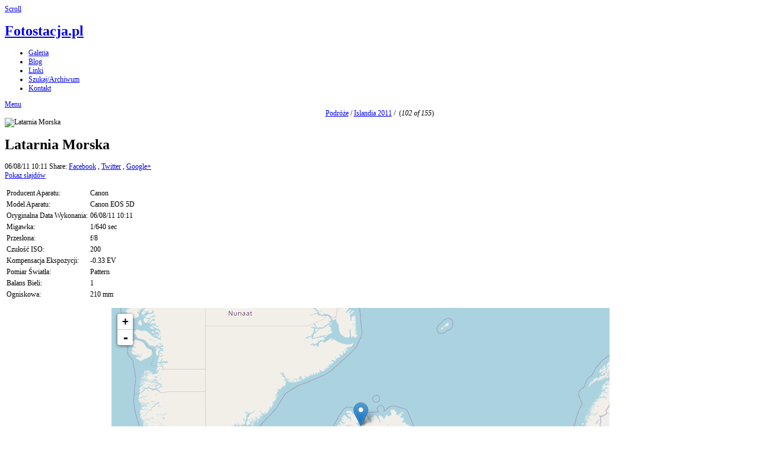

--- FILE ---
content_type: text/html; charset=UTF-8
request_url: https://www.fotostacja.pl/galeria/Podroze/Islandia_2011/112_MG_1051.jpg.php
body_size: 3239
content:
<!DOCTYPE html>
<html>
<head>
	<meta charset="UTF-8" />
		<script type="text/javascript" src="/galeria/zp-core/js/jquery.js"></script>
			<link type="text/css" rel="stylesheet" href="/galeria/zp-core/zp-extensions/dynamic-locale/locale.css" />
		    <link rel="stylesheet" type="text/css" href="https://fotostacja.pl/galeria/plugins/zp_openstreetmap/leaflet.css" />
    <link rel="stylesheet" type="text/css" href="https://fotostacja.pl/galeria/plugins/zp_openstreetmap/MarkerCluster.css" />
    <link rel="stylesheet" type="text/css" href="https://fotostacja.pl/galeria/plugins/zp_openstreetmap/MarkerCluster.Default.css" />
    <link rel="stylesheet" type="text/css" href="https://fotostacja.pl/galeria/plugins/zp_openstreetmap/zp_openstreetmap.css" />
        	<link rel="stylesheet" type="text/css" href="https://fotostacja.pl/galeria/plugins/zp_openstreetmap/L.Control.MousePosition.css" />
    	    <script src="https://fotostacja.pl/galeria/plugins/zp_openstreetmap/leaflet.js"></script>
    <script src="https://fotostacja.pl/galeria/plugins/zp_openstreetmap/leaflet.markercluster.js"></script>
    <script src="https://fotostacja.pl/galeria/plugins/zp_openstreetmap/tile-definitions.js"></script>
        	<script src="https://fotostacja.pl/galeria/plugins/zp_openstreetmap/L.Control.MousePosition.js"></script>
    	<meta http-equiv="Cache-control" content="public">
<meta http-equiv="pragma" content="cache">
<meta name="description" content="">
<meta name="publisher" content="https://fotostacja.pl/galeria">
<meta name="creator" content="https://fotostacja.pl/galeria">
<meta name="author" content="Miron Bogacki">
<meta name="copyright" content=" (c) https://fotostacja.pl/galeria - Miron Bogacki">
<meta name="generator" content="Zenphoto 1.5.6">
<meta name="revisit-after" content="10 Days">
<meta name="expires" content="Thu, 20 Nov 2025 20:11:25 +0100 GMT">
<link rel="canonical" href="https://fotostacja.pl/galeria/Podroze/Islandia_2011/112_MG_1051.jpg.php">
	<title>Latarnia Morska | Islandia 2011 | Podróże | Fotostacja.pl | Fotostacja.pl</title>	<meta name="description" content="" />	
	<meta name="viewport" content="width=device-width, initial-scale=1, maximum-scale=1">
	<link rel="stylesheet" href="/galeria/themes/zpbase/css/style.css">

	<script>
	// Mobile Menu
	$(function() {
		var navicon = $('#nav-icon');
		menu = $('#nav');
		menuHeight	= menu.height();
		$(navicon).on('click', function(e) {
			e.preventDefault();
			menu.slideToggle();
			$(this).toggleClass('menu-open');
		});
		$(window).resize(function(){
        	var w = $(window).width();
        	if(w > 320 && menu.is(':hidden')) {
        		menu.removeAttr('style');
        	}
    	});
	});
	</script>
	
		
	<script src="/galeria/themes/zpbase/js/magnific-popup.js"></script>
	<script src="/galeria/themes/zpbase/js/zpbase_js.js"></script>
	
	<link rel="shortcut icon" href="/galeria/themes/zpbase/images/favicon.ico">
	<link rel="apple-touch-icon-precomposed" href="/galeria/themes/zpbase/favicon-152.png">
	<meta name="msapplication-TileColor" content="#ffffff">
	<meta name="msapplication-TileImage" content="/galeria/themes/zpbase/favicon-144.png">
	
			<style>
		.row{max-width:1200px;}										body{font-size:12px;}					</style>

	<!-- Global site tag (gtag.js) - Google Analytics -->
<script async src="https://www.googletagmanager.com/gtag/js?id=UA-1883161-1"></script>
<script>
  window.dataLayer = window.dataLayer || [];
  function gtag(){dataLayer.push(arguments);}
  gtag('js', new Date());

  gtag('config', 'UA-1883161-1');
</script>

	
	
	
	
	</head>
<body id="dark" class="LatarniaMorska-7459 ">
			
		<a href="#" class="scrollup" title="Scroll to top">Scroll</a>
	<div class="container" id="top">
		<div class="row">
			<div id="header">
								<h1><a id="logo" href="/galeria/">Fotostacja.pl</a></h1>
								
                 
                
                
                <ul id="nav">
										<li class="active" >
						<a href="/galeria/" title="Galeria">Galeria</a>
					</li>
                    
                                       <li >
						<a href="https://fotostacja.pl/blog/news/" title="Informacje Nowości (NEWS)"> Blog </a>
					</li>
                    
                                           <li >
						<a href="https://fotostacja.pl/blog/pages/linki/" title="Linki Odnośniki do fajnych stron (Links)"> Linki </a>
					</li>
                    
                    
                    
                    
																									
                    
                 
                    
                    
                    <li >
						<a href="/galeria/page/archive/" title="Szukaj/Archiwum">Szukaj/Archiwum</a>
					</li>
                    
                    
              
                    
                    
                    
															<li >
						<a href="/galeria/page/contact/"  title="Kontakt">Kontakt</a>					</li>
									</ul>
				<a href="#" id="nav-icon"><span>Menu</span></a>
			</div>
		</div>
	</div>			

		
		
		
		<div >
										<div >
						<div align ="center">
							<a href="/galeria/Podroze/" title="Podróże">Podróże</a><span class="aftertext"> / </span>							<a href="/galeria/Podroze/Islandia_2011/" title="Islandia 2011">Islandia 2011</a>&nbsp;/&nbsp;
														<span>(<em>102 of 155</em>)</span>
						</div>
					
				</div>
	
	
	

	
	
	
	
	
	
	
	
	
	
	
	
	
	
	<div class="container" id="middle">
		<div class="row">
			<div id="content">
				<div id="image-full" class="block clearfix">
					<div id="single-img-nav">
												<a class="prev-link" href="/galeria/Podroze/Islandia_2011/111_MG_1039.jpg.php" title="Poprzedni Obraz"><span></span></a>
												<a class="next-link" href="/galeria/Podroze/Islandia_2011/113_MG_1068.jpg.php" title="Następny Obraz"><span></span></a>
											</div>
					<img src="/galeria/cache/Podroze/Islandia_2011/112_MG_1051_1200.jpg?cached=1318835175" alt="Latarnia Morska" width="820" height="547" class="remove-attributes" />										<script>
						function resizeFullImageDiv() {
							vpw = $(window).width();
							vph = $(window).height()*(.60);
							if (vph > 1200) { vph = 1200; }
							if (vph < vpw) { 
								$('#image-full').css({'height': vph + 'px'}); 
							} else {
								$('#image-full').css({'height': 'auto'}); 
							}
						}
						resizeFullImageDiv();
						window.onresize = function(event) {
							resizeFullImageDiv();
						}
					</script>
									</div>
				<div id="object-info">
										<div id="object-title">
						
						<h1 class="notop">Latarnia Morska</h1>
					</div>
					<div id="object-menu">
						<span>06/08/11 10:11</span>						
<span id="social-share">
	Share: 	<a target="_blank" class="share fb" href="http://www.facebook.com/sharer.php?u=http://fotostacja.pl/galeria/Podroze/Islandia_2011/112_MG_1051.jpg.php" title="Share on Facebook">Facebook</a>
	, <a target="_blank" class="share tw" href="http://twitter.com/home?status=http://fotostacja.pl/galeria/Podroze/Islandia_2011/112_MG_1051.jpg.php" title="Share on Twitter">Twitter</a>
	, <a target="_blank" class="share g" href="https://plus.google.com/share?url=http://fotostacja.pl/galeria/Podroze/Islandia_2011/112_MG_1051.jpg.php" title="Share on Google+">Google+</a>
</span>
												<span>			<form name="slideshow_0" method="post"	action="/galeria/Podroze/Islandia_2011/page/slideshow">
								<input type="hidden" name="pagenr" value="1" />
				<input type="hidden" name="albumid" value="100" />
				<input type="hidden" name="numberofimages" value="0" />
				<input type="hidden" name="imagenumber" value="102" />
				<input type="hidden" name="imagefile" value="112_MG_1051.jpg" />
				<a class="slideshowlink" id="slideshowlink_0" 	href="javascript:document.slideshow_0.submit()">Pokaz slajdów</a>
			</form>
		</span>											</div>
					<div id="object-desc"></div>
															
										
										
					<p>	<span id="exif_link" class="metadata_title">
			</span>
		<div id="imagemetadata_data">
		<div id="imagemetadata">
			<table>
				<tr><td class="label">Producent Aparatu:</td><td class="value">Canon</td></tr>
<tr><td class="label">Model Aparatu:</td><td class="value">Canon EOS 5D</td></tr>
<tr><td class="label">Oryginalna Data Wykonania:</td><td class="value">06/08/11 10:11</td></tr>
<tr><td class="label">Migawka:</td><td class="value">1/640 sec</td></tr>
<tr><td class="label">Przesłona:</td><td class="value">f/8</td></tr>
<tr><td class="label">Czułość ISO:</td><td class="value">200</td></tr>
<tr><td class="label">Kompensacja Ekspozycji:</td><td class="value">-0.33 EV</td></tr>
<tr><td class="label">Pomiar Światła:</td><td class="value">Pattern</td></tr>
<tr><td class="label">Balans Bieli:</td><td class="value">1</td></tr>
<tr><td class="label">Ogniskowa:</td><td class="value">210 mm</td></tr>
			</table>
		</div>
	</div>
	</p>					
				</div>
				<div align="center">      <div id="osm_map" style="width:70%; height:400px;"></div>
      <script>
        var geodata = new Array();
         geodata[0] = {
                  lat : "65.527806",
                  long : "-20.96246",
                  title : "Latarnia Morska<br />",
                  desc : "",
                  thumb : "<a href='/galeria/Podroze/Islandia_2011/112_MG_1051.jpg.php'><img src='/galeria/cache/Podroze/Islandia_2011/112_MG_1051_372_thumb.jpg?cached=1643761222' alt='' /></a>",
                  current : "0"
                };        var map = L.map('osm_map', {
          center: [65.527806,-20.96246], 
          zoom: 4, //option
          zoomControl: false, // disable so we can position it below
          minZoom: 2,
          maxZoom: 18,
          layers: [OpenStreetMap_Mapnik] //option => prints variable name stored in tile-definitions.js
        });

                  L.control.scale().addTo(map);
        
        L.control.zoom({position: 'topleft'}).addTo(map);
                  L.control.mousePosition().addTo(map);
                    var marker = L.marker([geodata[0]['lat'], geodata[0]['long']]).addTo(map); // from image
            		</script>
		</div>
				<div class="jump center">
				
									</div>
					
																				
			</div>
		</div>
	</div>

	<div class="container" id="bottom">
		<div class="row">
			<div id="footer">
				<div id="copyright">© Miron Bogacki tel.+48503820566</div>				<div id="footer-menu">
							
															<span id="sociallinks">
						Stay Connected: 						<a target="_blank" href="https://www.facebook.com/fotostacja" title="Find us on Facebook">Facebook</a>												<a target="_blank" href="https://www.youtube.com/fotostacja" title="Find us Google+">Google+</a>					</span>
														</div>
						<ul class="flags">
							<li>
											<a href="/galeria/Podroze/Islandia_2011/112_MG_1051.jpg.php?locale=en_US" >
													<img src="/galeria/zp-core/locale/en_US/flag.png" alt="Angielski (Stany Zjednoczone)" title="Angielski (Stany Zjednoczone)" />
												</a>
										</li>
								<li class="currentLanguage">
											<img src="/galeria/zp-core/locale/pl_PL/flag.png" alt="Polski" title="Polski" />
										</li>
						</ul>
					</div>
			
		</div>
	</div>
</body>
</html>
<!-- zenphoto version 1.5.6 -->
<!-- Zenphoto script processing end:0,4620 seconds -->
<!-- Cached content of Thu, 20 Nov 2025 08:11:25 served by static_html_cache in 0,0004 seconds plus 0,0744 seconds unavoidable Zenphoto overhead. -->
